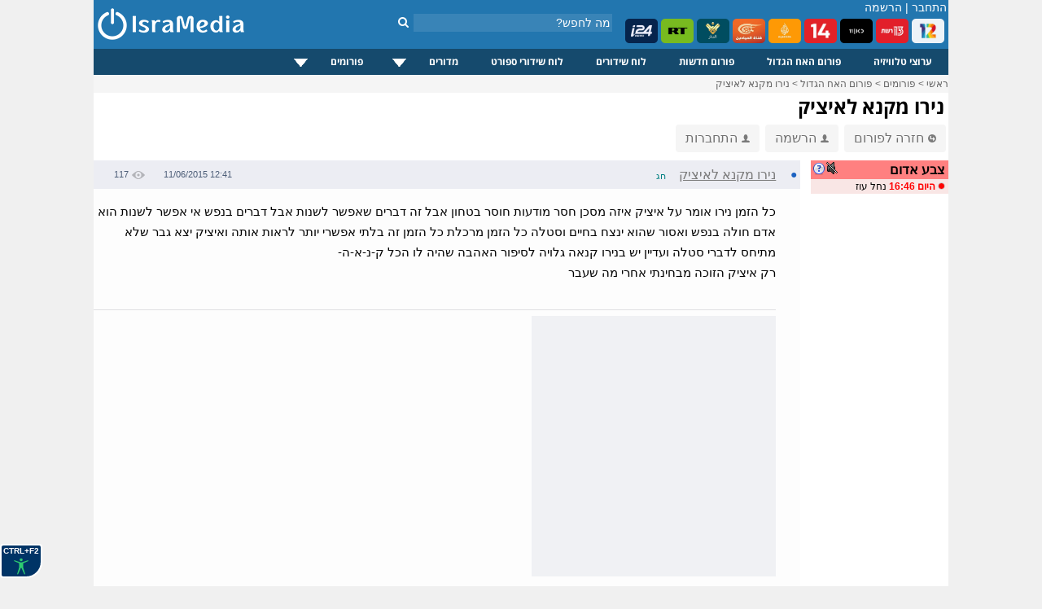

--- FILE ---
content_type: text/html; charset=windows-1255
request_url: https://www.isramedia.net/forum/1/%D7%94%D7%90%D7%97-%D7%94%D7%92%D7%93%D7%95%D7%9C?p=52955
body_size: 10783
content:
<!doctype html>
<html lang="he">
<head>
<meta http-equiv="Content-Language" content="he">
<title>נירו מקנא לאיציק - IsraMedia</title>
<meta name="description" content="כל הזמן נירו אומר על איציק איזה מסכן חסר מודעות חוסר בטחון אבל זה דברים שאפשר לשנות אבל דברים בנפש אי אפשר לשנות הוא אדם חולה בנפש ואסור שהוא ינצח בחיים וסטלה כל הזמן מרכלת כל הזמן זה בלתי אפשרי יותר לראות אותה ואיציק יצא גבר שלא מתיחס לדברי סטלה ועדיין יש בנירו קנאה גלויה לסיפור האהבה שהיה לו הכל ק-נ-א-ה-
רק איציק הזוכה מבחינתי אחרי מה שעבר">
<meta property="og:title" content="נירו מקנא לאיציק">
<meta property="og:type" content="article">
<meta property="og:url" content="https://www.isramedia.net/forum/1/%D7%94%D7%90%D7%97-%D7%94%D7%92%D7%93%D7%95%D7%9C?p=52955">
<meta property="og:description" content="כל הזמן נירו אומר על איציק איזה מסכן חסר מודעות חוסר בטחון אבל זה דברים שאפשר לשנות אבל דברים בנפש אי אפשר לשנות הוא אדם חולה בנפש ואסור שהוא ינצח בחיים וסטלה כל הזמן מרכלת כל הזמן זה בלתי אפשרי יותר לראות אותה ואיציק יצא גבר שלא מתיחס לדברי סטלה ועדיין יש בנירו קנאה גלויה לסיפור האהבה שהיה לו הכל ק-נ-א-ה-
רק איציק הזוכה מבחינתי אחרי מה שעבר">
<meta name="twitter:description" content="כל הזמן נירו אומר על איציק איזה מסכן חסר מודעות חוסר בטחון אבל זה דברים שאפשר לשנות אבל דברים בנפש אי אפשר לשנות הוא אדם חולה בנפש ואסור שהוא ינצח בחיים וסטלה כל הזמן מרכלת כל הזמן זה בלתי אפשרי יותר לראות אותה ואיציק יצא גבר שלא מתיחס לדברי סטלה ועדיין יש בנירו קנאה גלויה לסיפור האהבה שהיה לו הכל ק-נ-א-ה-
רק איציק הזוכה מבחינתי אחרי מה שעבר">
<meta name="twitter:card" content="summary">
<meta name="twitter:site" content="@isramedia">
<link href="/css/forum.css?85" rel="stylesheet" rel="preload" as="style">
<link href="/css/tooltip.css?1" rel="stylesheet" rel="preload" as="style">
<link rel="dns-prefetch" href="//googleads.g.doubleclick.net">
<link rel="dns-prefetch" href="//pagead2.googlesyndication.com">
<link rel="dns-prefetch" href="//tpc.googlesyndication.com">
<link rel="dns-prefetch" href="//connect.facebook.net">
<link rel="dns-prefetch" href="//widgets.outbrain.com">
<link rel="dns-prefetch" href="//sync.outbrain.com">
<link rel="dns-prefetch" href="//cdnjs.cloudflare.com">
<link rel="dns-prefetch" href="//www.googletagmanager.com">
<script>(function(w,d,s,l,i){w[l]=w[l]||[];w[l].push({'gtm.start':
new Date().getTime(),event:'gtm.js'});var f=d.getElementsByTagName(s)[0],
j=d.createElement(s),dl=l!='dataLayer'?'&l='+l:'';j.async=true;j.src=
'https://www.googletagmanager.com/gtm.js?id='+i+dl;f.parentNode.insertBefore(j,f);
})(window,document,'script','dataLayer','GTM-NPGJ6DZ');</script>
<script>single_postid=52955;pagetime=1768495891;alert_check_interval=60;</script>
<meta http-equiv="Content-Type" content="text/html; charset=windows-1255">
<meta name="Author" content="IsraMedia">
<meta name="robots"  content="index,follow">
<meta name="distribution" content="Global">
<meta name="audience" content="all">
<meta http-equiv="X-UA-Compatible" content="IE=edge,chrome=1">
<meta name="viewport" content="width=device-width">
<meta property="fb:app_id" content="216946748352602">
<meta property="og:site_name" content="IsraMedia">
<link href="/main.css?afc10b89248d2df058de47657ac1cc3b" rel="stylesheet" rel="preload" as="style">
<link href="/css/jqueryui/jquery-ui-1.9.1.custom.css?3" rel="stylesheet" rel="preload" as="style">
<link href="/css/menu.css?25" rel="stylesheet" rel="preload" as="style">
<link rel="preload" as="font" href="/css/fonts/fontawesome-webfont.woff?v=4.7.0" type="font/woff2" crossorigin="">
<link href="/css/fonts/font-awesome.min.css" rel="stylesheet" rel="preload" as="style">
<link rel="apple-touch-icon" sizes="180x180" href="/images/apple-touch-icon.png">
<link rel="icon" type="image/png" sizes="32x32" href="/images/favicon-32x32.png">
<link rel="icon" type="image/png" sizes="16x16" href="/images/favicon-16x16.png">
<link rel="manifest" href="/site.webmanifest">
<link rel="icon" type="image/x-icon" href="/images/favicon.ico">
<link rel="alternate" href="https://m.isramedia.net/forum/1/%D7%94%D7%90%D7%97-%D7%94%D7%92%D7%93%D7%95%D7%9C?p=52955" media="only screen and (max-width: 640px)">
<link rel="canonical" href="https://www.isramedia.net/forum/1/%D7%94%D7%90%D7%97-%D7%94%D7%92%D7%93%D7%95%D7%9C?p=52955">
<style>
html {
-webkit-text-size-adjust: 100%;
-ms-text-size-adjust: 100%;
}
</style>
<script type="text/javascript">
<!--
var $L = {"common.expand_collapse":"לחץ להסתרת/חשיפת מידע"};
//-->
</script>
<script src="/clientscript/jquery/jquery.min.js"></script>
<script async defer src="/clientscript/jquery/jquery-ui.custom.min.js"></script>
<script src="/clientscript/common.js?0b72e50e198b785ce9a4f1f6909bea77"></script>
<script>
function open_close(id) {
if(document.getElementById(id).style.display!='none')
document.getElementById(id).style.display='none';
else
document.getElementById(id).style.display='inline';
}
</script>
<script type="application/ld+json">
{
"@context": "https://schema.org",
"@type": "NewsMediaOrganization",
"name": "IsraMedia",
"url": "https://www.isramedia.net",
"logo":  {
"@type": "ImageObject",
"url": "https://www.isramedia.net/images/apple-touch-icon.png",
"width": 180,
"height": 180
}
}
</script>
<script async defer src="/clientscript/accessibility.min.js?4"></script>
<script type='text/javascript' src='/js/menu/jquery.dcmegamenu.1.3.4.min.js'></script>
<script type="text/javascript">
$(document).ready(function($){
$('#mega-menu-tut').dcMegaMenu({
rowItems: '3',
speed: 'fast',
effect: 'slide',
event: 'click'
});
});
</script>
<script>
$('.cls_acrd').each(function(){
var $close = $container.find('.close-profile');
$close.on('click', function(e) {
e.preventDefault();
$container.slideUp('fast');
});
});
</script>
<script type="text/javascript">
function closeec()
{
document.getElementById('dds').style.display="none";
}
</script>
<script type="text/javascript">
window.addEventListener('DOMContentLoaded', function() {
if (window.top !== window.self) {
document.body.innerHTML = '<h1 style="margin: 0px; height: 100%; background-color: #00e7ff;text-align: center;font-family: arial;"><a href="https://www.isramedia.net/forum/1/%D7%94%D7%90%D7%97-%D7%94%D7%92%D7%93%D7%95%D7%9C" target="_blank">פורום האח הגדול מחכה לכם בלחיצת כפתור</a></h1>';
}
});
</script>
<script async defer src="/clientscript/jquery.lazyload.js"></script>
<script async defer src="/clientscript/jquery.lazyhtml.js"></script>
<script async defer src="/clientscript/forum.js?40"></script>
<script async src="https://pagead2.googlesyndication.com/pagead/js/adsbygoogle.js?client=ca-pub-4126242835409037"
crossorigin="anonymous"></script>
<style>
.left-forum-ad {
width: 165px;
display: block;
top: -200px;
position: absolute;
left: -175px;
}
.facebook-share {
float: right;
margin-right: 5px;
}
</style>
</head>
<body>
<div id="wrapper">
<noscript><iframe src="https://www.googletagmanager.com/ns.html?id=GTM-NPGJ6DZ"
height="0" width="0" style="display:none;visibility:hidden"></iframe></noscript>
<div id="header">
<div class="search_container">
<div class="search_box">
<form action="/search.php" method="GET">
<input class="search" type="text" style="" autocomplete="off" id="search" name="search" placeholder="מה לחפש?">
<button type="submit" id="" aria-label="חיפוש" class="search_button">
<i class="fa fa-search"></i>
</button>
</form>
</div>
</div>
<!--<img class="background" src="/images/header/header-normal.jpg" alt="ישראמדיה - טלוויזיה באינטרנט בשידור חי">-->
<div id="count">
<span class="header_login_registartion"><a style="color:#FFFFFF;text-decoration:none;" href="/user/login?ref=%2Fforum%2F1%2F%25D7%2594%25D7%2590%25D7%2597-%25D7%2594%25D7%2592%25D7%2593%25D7%2595%25D7%259C%3Fp%3D52955" rel="nofollow">התחבר</a> | <a style="color:#FFFFFF;text-decoration:none;" href="/user/register">הרשמה</a></span>
</div>
<style>
.live-channels li img {
border-radius: 5px;
}
</style>
<ul class="live-channels">
<li><a href="/12/ערוצים-מישראל/ערוץ-12-שידור-חי"><img src="/images/channelpic/c12.webp" loading="lazy" width="40px" height="30px" alt="ערוץ 12 שידור חי"></a></li>
<li><a href="/13/ערוצים-מישראל/ערוץ-13-שידור-חי"><img src="/images/channelpic/c13.webp" loading="lazy" width="40px" height="30px" alt="ערוץ 13 שידור חי"></a></li>
<li><a href="/1/ערוצים-מישראל/ערוץ-11-שידור-חי"><img src="/images/channelpic/c11.webp" loading="lazy" width="40px" height="30px" alt="ערוץ 11 שידור חי"></a></li>
<li><a href="/14/ערוצים-מישראל/ערוץ-14-שידור-חי"><img src="/images/channelpic/c14red.webp" loading="lazy" width="40px" height="30px" alt="ערוץ 14 שידור חי"></a></li>
<li><a href="/130/ערוצי-חדשות/אל-ג-זירה-שידור-חי"><img src="/images/channelpic/aljazeera.webp" loading="lazy" width="40px" height="30px" alt="אל ג'זירה בשידור חי"></a></li>
<li><a href="/12898/ערוצי-חדשות/אל-מיאדין-שידור-חי"><img src="/images/channelpic/al-mayadeen.webp" loading="lazy" width="40px" height="30px" alt="אל מיאדין"></a></li>
<li><a href="/129/ערוצי-חדשות/אל-מנאר-שידור-חי"><img src="/images/channelpic/al-manar.webp" loading="lazy" width="40px" height="30px" alt="אל מנאר"></a></li>
<li><a href="/197/ערוצי-חדשות/Russia-Today-RT-LIVE"><img src="/images/channelpic/rt.webp" loading="lazy" width="40px" height="30px" alt="RT שידור חי"></a></li>
<li><a href="/9568/ערוצי-חדשות/i24news-בעברית-שידור-חי"><img src="/images/channelpic/i24.webp" loading="lazy" width="40px" height="30px" alt="i24news"></a></li>
</ul>
<!--
<b></b> רשומים, <b></b> אורחים
-->
<!--<div class="top-buttons-container">
<a href="/11200/ערוצים-מישראל/ערוץ-20-שידור-חי"><img src="/images/menu/20.jpg" alt="ערוץ 20"></a>
<a href="/1/ערוצים-מישראל/ערוץ-11-שידור-חי"><img src="/images/users/2/91b95bb4500749ac7a3a616460ce304f.png" alt="ערוץ 11 שידור חי"></a>
<a href="/14/ערוצים-מישראל/ערוץ-14-שידור-חי"><img src="/images/menu/eser-small.png" alt="ערוץ 14 עשר שידור חי"></a>
<a href="/13/ערוצים-מישראל/ערוץ-13-שידור-חי"><img src="/images/menu/reshet-small.png" alt="ערוץ 13 שידור חי"></a>
<a href="/12/ערוצים-מישראל/ערוץ-12-שידור-חי"><img src="/images/menu/keshet-small.png" alt="ערוץ 12 קשת שידור חי"></a>
<!--<div class="channels_lists">
<ul>
<li><a href="/content/ligat-haal-games-calendar">לוח משחקי ליגת העל</a></li>
<li><a href="/content/israel-premier-league-table">טבלת ליגת העל</a></li>
<li><a href="/channels.php?category=3">ערוצי ספורט</a></li>
</ul>
</div>
</div>-->
<a href="/" >
<img src="/images/logo-mobile.png" alt="IsraMedia" id="logo">
</a>
</div>
<div>
<div class="cls_wrapper">
<div class="cls_mainmenu">
<div class="dcjq-mega-isranav">
<ul id="mega-menu-tut" class="isranav">
<li><a href="/channels.php">ערוצי טלוויזיה</a></li>
<li><a href="/forum/1/האח-הגדול">פורום האח הגדול</a></li>
<li><a href="/forum/2/חדשות">פורום חדשות</a></li>
<li><a href="/tv">לוח שידורים</a></li>
<li><a href="/sports-broadcasts">לוח שידורי ספורט</a></li>
<li style="width: 117px;"><a href="/#">מדורים</a>
<ul>
<li><a href="/תוכן/קטגוריה/1/כללי">כללי</a></li>
<li><a href="/תוכן/קטגוריה/4/טלוויזיה">טלוויזיה</a></li>
<li><a href="/תוכן/קטגוריה/3/ספורט">ספורט</a></li>
<li><a href="/תוכן/קטגוריה/7/כלכלה">כלכלה</a></li>
<li><a href="/תוכן/קטגוריה/10/סגנון-חיים">סגנון חיים</a></li>
<li><a href="/תוכן/קטגוריה/9/טיולים-וטבע">טיולים וטבע</a></li>
<li><a href="/תוכן/קטגוריה/12/מתכונים">מתכונים</a></li>
</ul>
</li>
<li style="width: 121px;"><a href="/#">פורומים</a>
<ul>
<li><a href="/forum/2/חדשות">פורום חדשות</a></li>
<li><a href="/forum/1/האח-הגדול">פורום האח הגדול</a></li>
<li><a href="/forum/9/טיפים">פורום טיפים</a></li>
</ul>
</li>
<!--	<li><a href="/content">מדורים</a>
<ul>
<li>
<a href="https://www.isramedia.net/%D7%AA%D7%95%D7%9B%D7%9F/%D7%A7%D7%98%D7%92%D7%95%D7%A8%D7%99%D7%94/9/%D7%98%D7%99%D7%95%D7%9C%D7%99%D7%9D">טיולים</a>
</li><li>
<a href="https://www.isramedia.net/%D7%AA%D7%95%D7%9B%D7%9F/%D7%A7%D7%98%D7%92%D7%95%D7%A8%D7%99%D7%94/7/%D7%9B%D7%9C%D7%9B%D7%9C%D7%94">כלכלה</a>
</li><li>
<a href="https://www.isramedia.net/%D7%AA%D7%95%D7%9B%D7%9F/%D7%A7%D7%98%D7%92%D7%95%D7%A8%D7%99%D7%94/1/%D7%9B%D7%9C%D7%9C%D7%99">כללי</a>
</li><li>
<a href="https://www.isramedia.net/%D7%AA%D7%95%D7%9B%D7%9F/%D7%A7%D7%98%D7%92%D7%95%D7%A8%D7%99%D7%94/4/%D7%98%D7%9C%D7%95%D7%95%D7%99%D7%96%D7%99%D7%94">טלוויזיה</a>
</li><li>
<a href="https://www.isramedia.net/%D7%AA%D7%95%D7%9B%D7%9F/%D7%A7%D7%98%D7%92%D7%95%D7%A8%D7%99%D7%94/12/%D7%9E%D7%AA%D7%9B%D7%95%D7%A0%D7%99%D7%9D">מתכונים</a>
</li><li>
<a href="https://www.isramedia.net/%D7%AA%D7%95%D7%9B%D7%9F/%D7%A7%D7%98%D7%92%D7%95%D7%A8%D7%99%D7%94/10/%D7%A1%D7%92%D7%A0%D7%95%D7%9F-%D7%97%D7%99%D7%99%D7%9D">סגנון חיים</a>
</li><li>
<a href="https://www.isramedia.net/%D7%AA%D7%95%D7%9B%D7%9F/%D7%A7%D7%98%D7%92%D7%95%D7%A8%D7%99%D7%94/3/%D7%A1%D7%A4%D7%95%D7%A8%D7%98">ספורט</a>
</li>
</ul>
</li>-->
</ul>
</div>
<!--
<div class="cls_accordion" id="second">
<a href="javascript:void(0);" title="Search"><img src="/images/search.png" class="menu-hover" alt="חפש" /></a>
<div class="cls_acrd" id="dds">
<div class="cls_form">
<form action="//www.isramedia.net/search.php" method="GET">
<input class="search" id="search_input" style="width:250px !important;text-align:right;" type="text" name="search" placeholder="שם פרק או שם התוכנית">
<input type="submit" value="חפש" class="cls_search">
<a href="javascript:void(0);" class="cls_close" onclick="closeec()"><img src="//www.isramedia.net/images/close_menu.png" class="menu-hover" alt="סגור" /></a>
</form>
</div>
</div>
</div>        -->
</div>
</div>
<div class="clear"></div>
<!--
<style>
@keyframes rotating {
to { transform: rotate(360deg); }
}
.rotating {
-webkit-animation: rotating 30s linear infinite;
animation: rotating 30s linear infinite;
}
.ball {
}
.ball-container{
position: absolute;
display: flex;
min-width: 55px;
padding: 0px 10px;
height: 33px;
overflow: hidden;
left: 0;
}
.russia2018{
float: left;
line-height: 35px;
padding-left: 75px;
padding-right: 0px;
height: 32px;
width:  100px;
z-index: 1;
padding-top: 2px;
}
.clip-right {
right: 0;
width: 20px;
position:  absolute;
right:  0;
}
.clip-left{
left: 0;
width: 20px;
position:  absolute;
}
</style>
<div class="header_bottom_bar">
<div class="clip-right">
<svg version="1.1" id="Layer_1" xmlns="https://www.w3.org/2000/svg" xmlns:xlink="https://www.w3.org/1999/xlink" x="0px" y="0px" viewBox="0 0 30 50" style="enable-background:new 0 0 30 50;" xml:space="preserve">
<style type="text/css">
.st2{fill-rule:evenodd;clip-rule:evenodd;fill:#7b4397;}
.st3{fill:none;}
</style>
<path class="st2" d="M4.704,0H0v50h4.704c24,0,15.723-14.683,25.296-25.001C20.425,14.679,28.704,0,4.704,0z"></path>
</svg>
</div>
<div class="clip-left">
<svg version="1.1" id="Layer_1" xmlns:x="&amp;ns_extend;" xmlns:i="&amp;ns_ai;" xmlns:graph="&amp;ns_graphs;" xmlns="https://www.w3.org/2000/svg" xmlns:xlink="https://www.w3.org/1999/xlink" x="0px" y="0px" viewBox="0 0 30 50" style="enable-background:new 0 0 30 50;" xml:space="preserve">
<style type="text/css">
.st0{fill:#c92c46;}
</style>
<path class="st0" d="M25.296,50H30V0h-4.704C1.296,0,9.573,14.683,0,25.001C9.575,35.321,1.296,50,25.296,50z"></path>
</svg>
</div>
<div class="ball-container">
<div style="position:  absolute;width: 41px;margin: -5px;">
<img src="/images/ball.svg" class="ball rotating">
</div>
</div>
<div class="russia2018">
<img src="/images/russia2018.svg" style="width: 115px;">
</div>
<ul>
<li><a href="/channels.php?category=583">תקצירי המונדיאל</a></li>
<li><a href="/content/worldcup-2018-matches" style="font-weight:bold;">לוח משחקים מונדיאל 2018</a></li>
<li style="color: #FFF">צרפת אלופת העולם בכדורגל לשנת 2018.</li>
</ul>
</div>
-->
<!--<iframe src="/ticker/2"  width="690px" style="padding-top:10px;" frameborder="0" height="15" scrolling="no"></iframe>-->
<!--<div class="top-small-menu">
<ul>
images/menu/eye.svg
<li><a href="/forum/1/%D7%94%D7%90%D7%97-%D7%94%D7%92%D7%93%D7%95%D7%9C"><img src="/images/eye_gif.gif" alt="האח הגדול" class="top-menu-img"> פורום האח הגדול</a></li>
<li><a href="/forum/2/%D7%97%D7%93%D7%A9%D7%95%D7%AA"><img src="/images/menu/globe.svg" class="top-menu-img"> חדשות</a></li>
<li><a href="/forum/18/נטפליקס"><img src="/images/menu/netflix.svg" alt="פורום נטפליקס" class="top-menu-img"> נטפליקס</a></li>
<li><a href="/forum/9/טיפים"><img src="/images/menu/question.svg" class="top-menu-img" alt="טיפים"> טיפים</a></li>
<li><a href="/תוכן/קטגוריה/4/טלוויזיה"><img src="/images/menu/tv.svg" class="top-menu-img" alt="טלוויזיה"> טלוויזיה</a></li>
<li><a href="/תוכן/קטגוריה/3/ספורט"><img src="/images/menu/running2.svg" class="top-menu-img" alt="ספורט"> ספורט</a></li>
<li><a href="/תוכן/קטגוריה/7/כלכלה-וצרכנות"><img src="/images/menu/statistics.svg" class="top-menu-img" alt="כלכלכה וצרכנות"> כלכלה וצרכנות</a></li>
<li><a href="/תוכן/קטגוריה/10/סגנון-חיים"><img src="/images/menu/lotus.svg" class="top-menu-img" alt="סגנון חיים"> סגנון חיים</a></li>
<li><a href="/תוכן/קטגוריה/9/בעלי-חיים-וטבע"><img src="/images/menu/leaf.svg" class="top-menu-img" alt="טבע"> טבע</a></li>
<li><a href="/תוכן/קטגוריה/13/נופש-וטיולים"><img src="/images/menu/travel.svg" class="top-menu-img" alt="טיולים"> טיולים</a></li>
<li><a href="/תוכן/קטגוריה/12/אוכל"><img src="/images/menu/chef-hat.svg" class="top-menu-img" alt="אוכל"> אוכל</a></li>
<li><a href="/תוכן/קטגוריה/11/אפליקציות"><img src="/images/menu/mobile-application.svg" class="top-menu-img"> אפליקציות</a></li>
<li><a href="/תוכן/קטגוריה/8/לונלי-פלג-הבלוג"><img src="/images/menu/hiker.svg" class="top-menu-img"> לונלי פלג</a></li>
</ul>
</div>
-->
<style>
.top-nav-container {
position: relative;height: 32px;border-bottom: 10px solid #ededed;
}
.top-nav-container .wrapper {
padding: 0 12px;line-height: 34px;font-size: 12px
}
.top-nav-container .wrapper ul {
display: inline-block;list-style: none;margin: 0;padding: 0 5px;
}
.top-nav-container .wrapper ul li {
display: inline-block;
position: relative;
}
.top-nav-container .wrapper ul li a{
color: black;
}
.top-nav-container .wrapper ul li a:hover{
color: #0067bd;
}
.top-nav-container .wrapper ul li:not(:last-of-type) {
position: relative;
padding-left: 8px;
}
.top-nav-container .wrapper ul li:not(:last-of-type):after {
content: '';
width: 1px;
height: 12px;
background-color: #aaa9a9;
display: block;
position: absolute;
top: 11px;
left: 2px;
}
</style>
<!--
//TODO support {forum} tag in all templates
<style>
.recommendation-container .forum-excerpt .image-container {
padding-top: 50%;
}
.recommendation-container ul.forum-excerpt li {
display: inline-block;
vertical-align: top;
width: 140px;
max-height: 180px;
}
.recommendation-container .forum-excerpt .subject {
font-size: 12px;
}
</style>
<div class="recommendation-container">
{forum:18}
</div>
-->
<div class="breadcrumbs" id="breadcrumbs" itemscope itemtype="https://schema.org/ListItem">
<a href="/" target="_top" itemprop="item">
<span itemprop="name">ראשי</span></a> &gt;
<a href="/forum" target="_top" itemprop="item">
<span itemprop="name">פורומים</span></a> &gt;
<a href="https://www.isramedia.net/forum/1/%D7%94%D7%90%D7%97-%D7%94%D7%92%D7%93%D7%95%D7%9C" itemprop="item">
<span itemprop="name">פורום האח הגדול</span></a>
&gt; <a href="https://www.isramedia.net/forum/1/%D7%94%D7%90%D7%97-%D7%94%D7%92%D7%93%D7%95%D7%9C?p=52955" itemprop="item">
<span itemprop="name">נירו מקנא לאיציק</span>
</a>
</div>
<!--<div style="padding:15px 0;width: 100%;text-align: center;">-->
<!--<ins class="adsbygoogle"
style="display:inline-block;width:970px;height:90px"
data-ad-client="ca-pub-4126242835409037"
data-ad-slot="1112695876"></ins>
<script>
(adsbygoogle = window.adsbygoogle || []).push({});
</script>
</div>-->
<h1 class="mainContentTitle">נירו מקנא לאיציק</h1>
<!--
</div>
<div style="padding:5px;">
<div class="OUTBRAIN" data-widget-id= "TS_1" data-ob-template="sportsspyder" ></div>
</div>
<div id="forum-right">
</div>
-->
<!--<div style="display: inline-block;">
<div class="fb-like" data-layout="button_count" data-action="recommend" data-show-faces="true" data-share="true"></div>
</div>-->
<a href="/forum/1/%D7%94%D7%90%D7%97-%D7%94%D7%92%D7%93%D7%95%D7%9C" class="top-button" data-nosnippet><img src="/images/arrow_back.png" class="person-icon" alt="חזרה לפורום">חזרה לפורום</a>
<a href="/user/register" class="top-button" data-nosnippet><img src="/images/person.png" class="person-icon" alt="הרשמה">הרשמה</a>
<a href="/user/login?ref=/forum/1/%D7%94%D7%90%D7%97-%D7%94%D7%92%D7%93%D7%95%D7%9C?p=52955" class="top-button" data-nosnippet><img src="/images/person.png" class="person-icon" alt="התחברות">התחברות</a>
<!--<div style="float:left;margin-bottom:10px;margin-left:5px;">
<select class="forumslist-select" onchange="SelectboxListChanged(this)" style="width: 100%;">
<option value="" style="font-weight: bold;">בחר פורום</option>
<option value="https://www.isramedia.net/forum/2/%D7%97%D7%93%D7%A9%D7%95%D7%AA">חדשות</option><option value="https://www.isramedia.net/forum/9/%D7%98%D7%99%D7%A4%D7%99%D7%9D">טיפים</option><option value="https://www.isramedia.net/forum/1/%D7%94%D7%90%D7%97-%D7%94%D7%92%D7%93%D7%95%D7%9C">האח הגדול</option>
</select>
</div>-->
<!--<div class="OUTBRAIN" data-widget-id= "TS_1" data-ob-template="sportsspyder"></div>-->
<!-- <select class="forumslist-select" onchange="SelectboxListChanged(this)" style="width: 100%;">
<option value="" style="font-weight: bold;">בחר פורום</option>
<option value="https://www.isramedia.net/forum/2/%D7%97%D7%93%D7%A9%D7%95%D7%AA">חדשות</option><option value="https://www.isramedia.net/forum/9/%D7%98%D7%99%D7%A4%D7%99%D7%9D">טיפים</option><option value="https://www.isramedia.net/forum/1/%D7%94%D7%90%D7%97-%D7%94%D7%92%D7%93%D7%95%D7%9C">האח הגדול</option>
</select> -->
<div style="display: flex;width: 100%;">
<div style="margin: 10px 0 0 12px;width: 170px;">
<table border="0" cellpadding="2" cellspacing="0" dir="rtl" width="100%">
<tr>
<td bgcolor="#ff8080" class="text13" style="padding-right: 4px;">
<a href="/content/red-alert" target="_blank"> <img style="cursor: pointer;float: left;width:16px;height:16px;vertical-align:middle" src="/images/question.png" alt="מערכת צבע אדום! מערכת זו מתריעה על התראות צבע אדום ואזעקות אמת ברחבי הארץ בזמן אמת."></a>
<div class="sound-switch sound-off" alt="התראה קולית"></div>
<span><strong>צבע אדום</strong></span>
</td>
</tr>
<tbody id="alerts-container">
<tr>
<td style="padding-right: 4px; text-align: right; background-color:#F9E6E5;font-size:12px;">
<img src="/images/red-dot.png" width="9px" height="9px" alt="התראה חדשה">
<span style="text-decoration:none;color:black;"><b style="color:red">היום 16:46</b> נחל עוז</span>
</td>
</tr>
</tbody>
</table>
<br><br>
<div class="OUTBRAIN" data-widget-id= "TS_1" data-ob-template="sportsspyder" ></div>
</div>
<div id="forum-container" style="width: 870px">
<!--<ul class="line line-header">
<li class="dot"></li>
<li class="username">נושא</li>
<li class="date">תאריך</li>
<li class="views">צפיות</li>
</ul>
-->
<div style="margin-right:0px">
<ul class="line level1" data-level="1" data-postid="52955" data-parent-postid="" data-images-num="3">
<li class="unread" data-nosnippet>&#9788;</li>
<li class="bullet" data-nosnippet><a href="/forum/1/%D7%94%D7%90%D7%97-%D7%94%D7%92%D7%93%D7%95%D7%9C?p=52955" alt="נירו מקנא לאיציק" >&#9679;</a></li>
<li class="username long">
<span class="subject">נירו מקנא לאיציק</span>
<span class="username" data-nosnippet>חג</span>
</li>
<li class="date"><span dir="ltr">11/06/2015 12:41</span></li>
<li class="views"><img src="/images/views.png" alt="צפיות">117</li>
</ul>
<div class="content expanded">
<div class="freetext" data-raw="">כל הזמן נירו אומר על איציק איזה מסכן חסר מודעות חוסר בטחון אבל זה דברים שאפשר לשנות אבל דברים בנפש אי אפשר לשנות הוא אדם חולה בנפש ואסור שהוא ינצח בחיים וסטלה כל הזמן מרכלת כל הזמן זה בלתי אפשרי יותר לראות אותה ואיציק יצא גבר שלא מתיחס לדברי סטלה ועדיין יש בנירו קנאה גלויה לסיפור האהבה שהיה לו הכל ק-נ-א-ה- <br />
רק איציק הזוכה מבחינתי אחרי מה שעבר</div>
<br>
<hr style="height:0.5px;border-width:0;background-color:#e0e0e2;">
<div style="min-height: 320px;width: 300px;background:#f0f1f4;"><div class="OUTBRAIN" data-widget-id="AR_4"></div></div>
<ul class="options" data-nosnippet>
<li class="reply"><i class="fa fa-reply" aria-hidden="true"></i> תגובה מהירה</li>
</ul>
</div>
</div>
<script type="application/ld+json">
{
"@context": "https://schema.org",
"@type": "DiscussionForumPosting",
"@id": "https://www.isramedia.net/forum/1/%D7%94%D7%90%D7%97-%D7%94%D7%92%D7%93%D7%95%D7%9C?p=52955",
"text": "Text",
"headline": "נירו מקנא לאיציק",
"datePublished": "2015-06-11 12:41:08 IDT",
"articleBody": "\u05db\u05dc \u05d4\u05d6\u05de\u05df \u05e0\u05d9\u05e8\u05d5 \u05d0\u05d5\u05de\u05e8 \u05e2\u05dc \u05d0\u05d9\u05e6\u05d9\u05e7 \u05d0\u05d9\u05d6\u05d4 \u05de\u05e1\u05db\u05df \u05d7\u05e1\u05e8 \u05de\u05d5\u05d3\u05e2\u05d5\u05ea \u05d7\u05d5\u05e1\u05e8 \u05d1\u05d8\u05d7\u05d5\u05df \u05d0\u05d1\u05dc \u05d6\u05d4 \u05d3\u05d1\u05e8\u05d9\u05dd \u05e9\u05d0\u05e4\u05e9\u05e8 \u05dc\u05e9\u05e0\u05d5\u05ea \u05d0\u05d1\u05dc \u05d3\u05d1\u05e8\u05d9\u05dd \u05d1\u05e0\u05e4\u05e9 \u05d0\u05d9 \u05d0\u05e4\u05e9\u05e8 \u05dc\u05e9\u05e0\u05d5\u05ea \u05d4\u05d5\u05d0 \u05d0\u05d3\u05dd \u05d7\u05d5\u05dc\u05d4 \u05d1\u05e0\u05e4\u05e9 \u05d5\u05d0\u05e1\u05d5\u05e8 \u05e9\u05d4\u05d5\u05d0 \u05d9\u05e0\u05e6\u05d7 \u05d1\u05d7\u05d9\u05d9\u05dd \u05d5\u05e1\u05d8\u05dc\u05d4 \u05db\u05dc \u05d4\u05d6\u05de\u05df \u05de\u05e8\u05db\u05dc\u05ea \u05db\u05dc \u05d4\u05d6\u05de\u05df \u05d6\u05d4 \u05d1\u05dc\u05ea\u05d9 \u05d0\u05e4\u05e9\u05e8\u05d9 \u05d9\u05d5\u05ea\u05e8 \u05dc\u05e8\u05d0\u05d5\u05ea \u05d0\u05d5\u05ea\u05d4 \u05d5\u05d0\u05d9\u05e6\u05d9\u05e7 \u05d9\u05e6\u05d0 \u05d2\u05d1\u05e8 \u05e9\u05dc\u05d0 \u05de\u05ea\u05d9\u05d7\u05e1 \u05dc\u05d3\u05d1\u05e8\u05d9 \u05e1\u05d8\u05dc\u05d4 \u05d5\u05e2\u05d3\u05d9\u05d9\u05df \u05d9\u05e9 \u05d1\u05e0\u05d9\u05e8\u05d5 \u05e7\u05e0\u05d0\u05d4 \u05d2\u05dc\u05d5\u05d9\u05d4 \u05dc\u05e1\u05d9\u05e4\u05d5\u05e8 \u05d4\u05d0\u05d4\u05d1\u05d4 \u05e9\u05d4\u05d9\u05d4 \u05dc\u05d5 \u05d4\u05db\u05dc \u05e7-\u05e0-\u05d0-\u05d4- \r\n\u05e8\u05e7 \u05d0\u05d9\u05e6\u05d9\u05e7 \u05d4\u05d6\u05d5\u05db\u05d4 \u05de\u05d1\u05d7\u05d9\u05e0\u05ea\u05d9 \u05d0\u05d7\u05e8\u05d9 \u05de\u05d4 \u05e9\u05e2\u05d1\u05e8",
"articleSection": "\u05d4\u05d0\u05d7 \u05d4\u05d2\u05d3\u05d5\u05dc",
"url": "https://www.isramedia.net/forum/1/%D7%94%D7%90%D7%97-%D7%94%D7%92%D7%93%D7%95%D7%9C?p=52955",
"author": {
"@type": "Person",
"name": "\u05d7\u05d2"
},
"publisher": {
"@type": "Organization",
"name": "IsraMedia",
"logo": "https://www.isramedia.net/images/apple-touch-icon.png"
},
"mainEntityOfPage": {
"@type": "WebPage",
"@id": "https://www.isramedia.net/forum/1/%D7%94%D7%90%D7%97-%D7%94%D7%92%D7%93%D7%95%D7%9C?p=52955"
}
}
</script><div style="margin-right:15px">
<ul class="line level2" data-level="2" data-postid="52973" data-parent-postid="52955" data-images-num="3">
<li class="unread" data-nosnippet>&#9788;</li>
<li class="bullet" data-nosnippet><a href="/forum/1/%D7%94%D7%90%D7%97-%D7%94%D7%92%D7%93%D7%95%D7%9C?p=52973" alt="אכן אם יש צדק בעולם אז סטילה וסתיו יעופו ומיד.!!!טפו" >o</a></li>
<li class="username long">
<span class="subject">אכן אם יש צדק בעולם אז סטילה וסתיו יעופו ומיד.!!!טפו</span>
<span class="username" data-nosnippet>יולי</span>
</li>
<li class="date"><span dir="ltr">11/06/2015 14:28</span></li>
<li class="views"><img src="/images/views.png" alt="צפיות">142</li>
</ul>
<div class="content">
<ul class="options" data-nosnippet>
<li class="reply"><i class="fa fa-reply" aria-hidden="true"></i> תגובה מהירה</li>
</ul>
</div>
</div>
<div style="margin-right:15px">
<ul class="line level2" data-level="2" data-postid="52977" data-parent-postid="52955" data-images-num="3">
<li class="unread" data-nosnippet>&#9788;</li>
<li class="bullet" data-nosnippet><a href="/forum/1/%D7%94%D7%90%D7%97-%D7%94%D7%92%D7%93%D7%95%D7%9C?p=52977" alt="ברגע שנפל לניר האסימון שמצלמים ושומעים הכל שינה אסטרטגיה טפו" >&#9679;</a></li>
<li class="username long">
<span class="subject">ברגע שנפל לניר האסימון שמצלמים ושומעים הכל שינה אסטרטגיה טפו</span>
<span class="username" data-nosnippet>יולי</span>
</li>
<li class="date"><span dir="ltr">11/06/2015 14:48</span></li>
<li class="views"><img src="/images/views.png" alt="צפיות">125</li>
</ul>
<div class="content">
<div class="freetext" data-raw="">ברגע שניר לוי הבין שהצופים בבית רואים .ושומעים הכוווללל.!!! וזה קרה לו במשימת הטלפונים .שצופה התקשרה אליו והטיחה בפניו שאחרי שאיציק -  בכה-מהתרגשות אחרי שהראו לו את תמונת בתו התינוקת בת השנתיים ושינו לו את מילות השיר...אז ניר התחיל לצהול ולשמוח .!!! כמו שעשה אחרי שנטלי עטיה הודחה מהבית. אז אז ניר יצא לחצר ושם אמר למוטי שאיציק &quot;הגורילה&quot; יש לו מוח קטן וכדי לרכך קצת אמר עם לב גדול..ומאז שהצופה התקשרה והזכירה לו את זה במשימה .אז ניר = השחקן =.!!!! והאסטרטג שרוצה לנצח ובדרך גם לדרוך על אנשים\וגופות  אם צריך החליט שלמול המצלמה הוא &quot;מצהיר&quot; שהוא לא -נוקם - נוטר - אלה הוא וותרן...כן בטח..ניר הוא שחקן מבטן ומלידה את זה אי אפשר לקחת ממנו .ראו את זה בהתחלה במשימת הפוביה שכאילו הוא פוחד מדגים.אז למול המצלמות הוא מדקלם שיישמעו שהוא וויתר לאיציק ושהוא לא אלים וערס ...אבל בקטנה הוא באלגנטיות הוא ממשיך בסורו וללכלך על איציק בזה שהוא מציגו כקוף של לעשות עליו מניפולציה.ושיש לו מוח קטן לאיציק.ושאיציק הוא חסר בטחון עצמי .ושאיציק חולה נפש וכהנה וכהנה ...בקטנה הוא ממשיך להכניס לאיציק באלגנטיות .שחקן נשאר שחקן ככה זה ניר.וזה שהוא אלים וערס בזוי .תעשו עליו גוגל ותראו איך כל בחורה שהייתה איתו ברחה  ממנו כל עוד נפשה בה.!!! כולל גרושתו קארין לוי .שאפילו בזמן הדיונים ברבנות במשפט הגירושים .ניר לוי היה אלים וערס והתנהג באלימות ובבוטות כלפי כל גבר שהיה בסיבבת אולם הדיונים ברבנות וניר לוי &quot;רק חשד &quot; שיש לאותו גבר איזשהו קשר רומנטי\מאהב  לקארין לוי שרצתה להתגרש ממנו אז ניר לוי התנפל על כל הסובבבים אותו וחשד בכולם שהם מנסים להתחיל עם גרושתו.תעשו גוגל ניר לו= ותראו איזה ערס אלים ודוחה הוא במציאות בחיים האמיתיים.!!!</div>
<br>
<ul class="options" data-nosnippet>
<li class="reply"><i class="fa fa-reply" aria-hidden="true"></i> תגובה מהירה</li>
</ul>
</div>
</div>
<div style="margin-right:30px">
<ul class="line level3" data-level="3" data-postid="53000" data-parent-postid="52977" data-images-num="0">
<li class="unread" data-nosnippet>&#9788;</li>
<li class="bullet" data-nosnippet><a href="/forum/1/%D7%94%D7%90%D7%97-%D7%94%D7%92%D7%93%D7%95%D7%9C?p=53000" alt="קארין כהן ולא קארין לוי" >o</a></li>
<li class="username long">
<span class="subject">קארין כהן ולא קארין לוי</span>
<div class="tipClick" data-nosnippet>
<a href="javascript:;" class="username">מור מור<!--<img src="/images/person.png" class="registered">--></a>
<div class="tooltipL" data-nosnippet>
<div class="username">מור מור</div>
<div>שם: <span class="value">מור</span></div>
<div>מין: <span class="value">נקבה</span></div>
<div>מיקום: <span class="value">רמת גן</span></div>
<div>מספר הודעות: <span class="value">9,694</span></div>
<div>ותק: <span class="value">12 שנים ו-6 חודשים</span></div>
</div>
</div>
</li>
<li class="date"><span dir="ltr">11/06/2015 17:05</span></li>
<li class="views"><img src="/images/views.png" alt="צפיות">113</li>
</ul>
<div class="content">
<ul class="options" data-nosnippet>
<li class="reply"><i class="fa fa-reply" aria-hidden="true"></i> תגובה מהירה</li>
</ul>
</div>
</div>
<div style="margin-right:30px">
<ul class="line level3" data-level="3" data-postid="53091" data-parent-postid="52977" data-images-num="3">
<li class="unread" data-nosnippet>&#9788;</li>
<li class="bullet" data-nosnippet><a href="/forum/1/%D7%94%D7%90%D7%97-%D7%94%D7%92%D7%93%D7%95%D7%9C?p=53091" alt="כל מילה פנינה" >&#9679;</a></li>
<li class="username long">
<span class="subject">כל מילה פנינה</span>
<span class="username" data-nosnippet>חג</span>
</li>
<li class="date"><span dir="ltr">11/06/2015 23:07</span></li>
<li class="views"><img src="/images/views.png" alt="צפיות">84</li>
</ul>
<div class="content">
<div class="freetext" data-raw="">לא היה לי ספק שהוא הולך בהדחה הראשונה עדיין אני לא מביו מה אנשים אוהבים בו אפשר להסביר לי אני מנסה מאד ולא מצליח הוא כל הזמן משחק או בצופים או בדיירים בבית ובעיקר שתיהם יחד אוי לי ואבוי אם הוא מנצח אני יכעס שבוע לא בא לי זה לא חינוכי ולא מכובד לתרבות</div>
<br>
<ul class="options" data-nosnippet>
<li class="reply"><i class="fa fa-reply" aria-hidden="true"></i> תגובה מהירה</li>
</ul>
</div>
</div>
</div>
</div>
<br>
<div class="new-post-container hidden">
<h2 id="new_post" class="" data-nosnippet>
הוספת הודעה
</h2>
<form method="post" action="https://www.isramedia.net/" data-action="/forum/1/%D7%94%D7%90%D7%97-%D7%94%D7%92%D7%93%D7%95%D7%9C?p=52955" class="new_post" enctype="multipart/form-data">
<img src="/images/close-big.png" class="close reply-only" alt="בטל תגובה">
<img src="/images/close-big.png" class="close edit-only" alt="בטל עריכה">
<input type="hidden" name="do" value="do_add">
<input type="hidden" name="forumid" value="1">
<input type="hidden" name="parent_postid" value="">
<table>
<tbody class="reply-only">
<tr>
<td colspan="2"><a href="/user/login" class="logged-out" style="line-height: 29px;border:1px solid #856404;
background-color: #fcf8e3!important;padding: 5px;font-weight: 700;"><img src="/images/person.png" class="person-icon" alt="התחברות"> הצטרפ/י ותוכל/י לכתוב באופן קבוע</a>
</td>
</tr>
</table>
</form>
</div>
<div class="note-container note">
<a href="https://t.me/isramedia_net" target="_blank"><strong>טלגרם</strong></a> •
<a href="https://www.facebook.com/isramedia/" target="_blank"><strong>פייסבוק</strong></a> •
<a href="https://twitter.com/isramedia" target="_blank"><strong>טוויטר</strong></a> •
<a href="https://www.instagram.com/isramedia_net/" target="_blank"><strong>אינסטגרם</strong></a> •
<a href="https://news.google.com/publications/CAAqBwgKMPuKugswiKbRAw" target="_blank"><strong>גוגל ניוז</strong></a>
</div>
<br>
<hr style="color:#ededed;">
<div class="legend_info">
<div class="topic_list_marks_title">
מקרא סימנים
</div>
<div class="topic_list_marks_items">
<ul>
<li><img src="/images/reply.png" style="width:16px;height:16px;vertical-align:middle" alt="הוספת תגובה"> הוספת תגובה</li>
<li><span style="color:#FF5FDA;font-size:10px;">&#9788;</span> הודעה חדשה</li>
<li><span style="color:#3366CC;font-size:13px;">&#9679;</span> הודעה עם תוכן</li>
<li><span style="color:#3366CC;font-size:13px;">o</span> הודעה ללא תוכן </li>
<li><img alt="תמונה מצורפת" style="width:16px;height:16px;vertical-align:middle" class="has-images" src="/images/forum-image.png" alt="תמונה מצורפת"> תמונה </li>
<li><img alt="וידאו מצורף" style="width:16px;height:16px;vertical-align:middle" class="has-video" src="/images/forum-video.png" alt="וידאו מצורף"> וידאו </li>
</ul>
</div>
<br><br>
<a href="/content/forums-rules">כללי הפורומים של ישראמדיה</a>
<div class="clearer"></div>
</div>
<!--<hr style="color:#C0C0C0;" size="1">
<div class="OUTBRAIN" data-widget-id= "TF_1" data-ob-template="sportsspyder"></div> -->
</div>
<!--<div id="facebook-chat">  <div id="chat-top"><img onclick="ChatButtonClick()" src="/images/web/closechat.gif" width="15" height="15">    <font style="color:#FFFFFF;padding:2px;font-size:17px;">צאט ישראמדיה</font>  </div>  <div id="cboxdiv" style="text-align: center; line-height: 0">    <div><iframe frameborder="0" width="260" height="353" src="https://www3.cbox.ws/box/?boxid=2553541&amp;boxtag=61xjt2&amp;sec=main" marginheight="2" marginwidth="2" scrolling="auto" allowtransparency="yes" name="cboxmain3-2553541" style="border:#636C75 1px solid;" id="cboxmain3-2553541"></iframe></div>    <div><iframe frameborder="0" width="260" height="82" src="https://www3.cbox.ws/box/?boxid=2553541&amp;boxtag=61xjt2&amp;sec=form" marginheight="2" marginwidth="2" scrolling="no" allowtransparency="yes" name="cboxform3-2553541" style="border:#636C75 1px solid;border-top:0px" id="cboxform3-2553541"></iframe></div>  </div></div><div id="bottombar">  <div onclick="ChatButtonClick()">    <span class="chat_online">&#9679;</span>    <a href="javascript:;">צ'אט</a>   </div></div>--><div id="alerts-container"></div><script type="text/javascript"></script><div id="footer"><div class="rainbow"></div>	<div class="content">		<div class="footer-info">      <div class="copyrights">&copy; ישראמדיה, כל הזכויות שמורות.</div>			<div class="footer-links">				<a href="/content/about">אודות האתר</a> | <a href="/content/connect-computer-to-tv">חיבור מחשב לטלוויזיה</a> | <a href="/content/help">פעם ראשונה באתר</a> | <a href="/content/widgets">בעלי אתרים</a> | <a href="/content/privacy">פרטיות</a> | <a href="/contact">צור קשר</a> | <a href="/select-site-version.php?url=%2Fforum%2F1%2F%25D7%2594%25D7%2590%25D7%2597-%25D7%2594%25D7%2592%25D7%2593%25D7%2595%25D7%259C%3Fp%3D52955&sv=m" rel="nofollow">אתר מובייל</a> |         <a href="/content/elections-real-time-results">תוצאות הבחירות</a> |         <a href="/luach">לוח שנה עברי</a>			</div>		</div>	</div></div><div class="footer-contents">					<div style="padding-top:5px;text-align:center">	<a href="https://www.youtube.com/channel/UCB_iVZD6OzCYBzVkE9bvZwA" target="_blank"><img alt="YouTube" src="/images/youtube.png" width="30px" height="30px" style="border:0;" alt="יוטיוב"></a>    <a href="//www.facebook.com/isramedia" target="_blank"><img alt="Facebook" src="/images/facebook.png" width="30px" height="30px" style="border:0;" alt="פייסבוק"></a>    <a href="//twitter.com/isramedia" target="_blank"><img alt="Twitter" src="/images/twitter.png" width="30px" height="30px" style="border:0;" alt="טוויטר"></a>	</div></div><div id="notice-container"></div><div class="stat"></div></div>      <script type="text/javascript">//<![CDATA[var outbrain=!1;window.addEventListener('scroll',function(){(0!=document.documentElement.scroll&&!1===outbrain||0!=document.body.scroll&&!1===outbrain)&&(!function(){var e=document.createElement("script");e.type="text/javascript",e.async=!0,e.src="//widgets.outbrain.com/outbrain.js";var a=document.getElementsByTagName("script")[0];a.parentNode.insertBefore(e,a)}(),outbrain=!0)},!0);//]]></script><script>window.onload = function() {window.micAccessTool = new MicAccessTool({  link: '/content/accessibility',  buttonPosition: 'left',  forceLang: 'he-IL'  });}</script>
<script defer src="https://static.cloudflareinsights.com/beacon.min.js/vcd15cbe7772f49c399c6a5babf22c1241717689176015" integrity="sha512-ZpsOmlRQV6y907TI0dKBHq9Md29nnaEIPlkf84rnaERnq6zvWvPUqr2ft8M1aS28oN72PdrCzSjY4U6VaAw1EQ==" data-cf-beacon='{"version":"2024.11.0","token":"8c8e1b8b6f3a42259b0b281d16cbde9c","r":1,"server_timing":{"name":{"cfCacheStatus":true,"cfEdge":true,"cfExtPri":true,"cfL4":true,"cfOrigin":true,"cfSpeedBrain":true},"location_startswith":null}}' crossorigin="anonymous"></script>
</body>
</html>

--- FILE ---
content_type: text/html; charset=utf-8
request_url: https://www.google.com/recaptcha/api2/aframe
body_size: 247
content:
<!DOCTYPE HTML><html><head><meta http-equiv="content-type" content="text/html; charset=UTF-8"></head><body><script nonce="c1i-hv2oAsXLSSGZ1aYaBg">/** Anti-fraud and anti-abuse applications only. See google.com/recaptcha */ try{var clients={'sodar':'https://pagead2.googlesyndication.com/pagead/sodar?'};window.addEventListener("message",function(a){try{if(a.source===window.parent){var b=JSON.parse(a.data);var c=clients[b['id']];if(c){var d=document.createElement('img');d.src=c+b['params']+'&rc='+(localStorage.getItem("rc::a")?sessionStorage.getItem("rc::b"):"");window.document.body.appendChild(d);sessionStorage.setItem("rc::e",parseInt(sessionStorage.getItem("rc::e")||0)+1);localStorage.setItem("rc::h",'1768495894500');}}}catch(b){}});window.parent.postMessage("_grecaptcha_ready", "*");}catch(b){}</script></body></html>

--- FILE ---
content_type: application/javascript
request_url: https://www.isramedia.net/clientscript/jquery.lazyhtml.js
body_size: -235
content:
(function ($)
{
  $.fn.lazyhtml = function ()
  {
    this.each (function ()
    {
      var element = $(this);

      element.bind ("lazy", function ()
      {
        element.after (element.html ());
        element.remove ();
      });
    });

    return this;
  };

}) (jQuery);